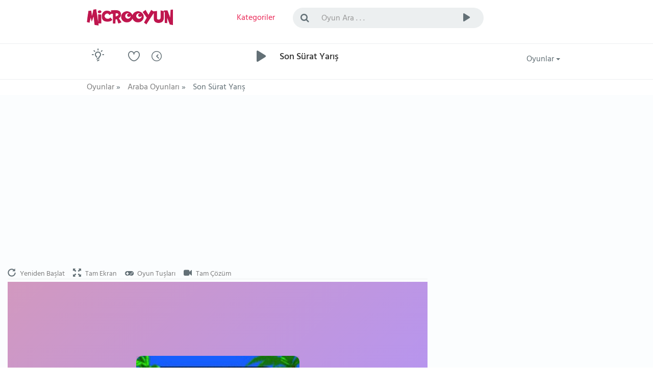

--- FILE ---
content_type: text/html; charset=utf-8
request_url: https://www.microoyun.com/oyunlar/son-surat-yaris.aspx
body_size: 20899
content:


<!DOCTYPE html>
<html lang="tr">
<head id="ctl00_Head1"><meta charset="utf-8" /><meta name="viewport" content="width=device-width, initial-scale=1, viewport-fit=cover" /><meta name="google" content="notranslate" /><meta property="og:type" content="website" /><title>
	Son Sürat Yarış oyunu oyna - Ücretsiz Online 3D Piksel Hızlı Araba Yarışı
</title><link href="/images/favicon.png" rel="icon" /><link href="/bundles/css?v=veCh3zSmckdKtwE_57dtcIWMVcrBySJbImWN-MKhRig1" rel="stylesheet"/>


    
	
	<!-- Google tag (gtag.js) -->
<script async src="https://www.googletagmanager.com/gtag/js?id=G-8BSKFSRDM7" type="79c95d9b421c5f3b7dafb569-text/javascript"></script>
<script type="79c95d9b421c5f3b7dafb569-text/javascript">
  window.dataLayer = window.dataLayer || [];
  function gtag(){dataLayer.push(arguments);}
  gtag('js', new Date());
  gtag('config', 'G-8BSKFSRDM7');
</script>

    <script async src="https://pagead2.googlesyndication.com/pagead/js/adsbygoogle.js?client=ca-pub-7105734041126814" crossorigin="anonymous" type="79c95d9b421c5f3b7dafb569-text/javascript"></script>

    
    
    <meta name="keywords" content="Son Sürat Yarış, Son Sürat Yarış oyunu, Son Sürat Yarış oyna, Son Sürat Yarış oyunları, oyunlar" />
    <meta name="description" content="Son Sürat Yarış harika süper arabalar ve zorlu yarış etkinlikleri ile retro tarzda eğlenceli bir 3D piksel araba yarışı oyunudur." />
    <meta property="og:site_name" content="MicroOyun" /><meta property="og:title" content="Son Sürat Yarış" /><meta property="og:image" content="https://www.microoyun.com/images/games/fullspeed-racing.jpg" />
    <meta property="og:url" content="https://www.microoyun.com/oyunlar/son-surat-yaris.aspx" />
    <link rel="canonical" href="https://www.microoyun.com/oyunlar/son-surat-yaris.aspx">
    <meta property="fb:app_id" content="402891379769604">

	
		<!-- Ruffle Flash Player Emulator -->
<script type="79c95d9b421c5f3b7dafb569-text/javascript">
    window.RufflePlayer = window.RufflePlayer || {};
    window.RufflePlayer.config = {
        openUrlMode: "deny"
    };
</script>

<script src="https://unpkg.com/@ruffle-rs/ruffle" type="79c95d9b421c5f3b7dafb569-text/javascript"></script>


<style>
/* =====  CLS FIX  ===== */

/* TÜM REKLAM CONTAINER'LARI */
.adblock,
.adblock2,
.ad-slot-top {
    display: block;
    width: 100%;
    min-height: 250px;   /* mobil / küçük ekran */
}

/* MASAÜSTÜ */
@media (min-width: 992px) {
    .adblock,
    .adblock2,
    .ad-slot-top {
        min-height: 336px;  /* desktop banner */
    }
}

/* NAVBAR KiLiT */
.navbar-container,
.navbar-container2 {
    min-height: 70px;
}
</style>


</head>
<body id="homepage" class="light">

    <form name="aspnetForm" method="post" action="/oyunlar/son-surat-yaris.aspx" id="aspnetForm">
<div>
<input type="hidden" name="__EVENTTARGET" id="__EVENTTARGET" value="" />
<input type="hidden" name="__EVENTARGUMENT" id="__EVENTARGUMENT" value="" />
<input type="hidden" name="__VIEWSTATE" id="__VIEWSTATE" value="/[base64]////8PZGRkGAIFKGN0bDAwJENvbnRlbnRQbGFjZUhvbGRlcjEkbHZTaW1pbGFyR2FtZXMPZ2QFJGN0bDAwJENvbnRlbnRQbGFjZUhvbGRlcjEkbHZHYW1lVGFncw8UKwAOZGRkZGRkZDwrAB8AAh9kZGRmAv////8PZG6B49KoIf+kjR2kutbjL4Y9D58D" />
</div>

<script type="79c95d9b421c5f3b7dafb569-text/javascript">
//<![CDATA[
var theForm = document.forms['aspnetForm'];
if (!theForm) {
    theForm = document.aspnetForm;
}
function __doPostBack(eventTarget, eventArgument) {
    if (!theForm.onsubmit || (theForm.onsubmit() != false)) {
        theForm.__EVENTTARGET.value = eventTarget;
        theForm.__EVENTARGUMENT.value = eventArgument;
        theForm.submit();
    }
}
//]]>
</script>


<div>

	<input type="hidden" name="__VIEWSTATEGENERATOR" id="__VIEWSTATEGENERATOR" value="2E25C605" />
	<input type="hidden" name="__EVENTVALIDATION" id="__EVENTVALIDATION" value="/wEdAAJi4Q/wCDkDg84+Z0yKdn4OgUFlgNU1eucH/1aaMMUqPlMVWX0ugF7XsmnHjV1Z7YS9z1Cz" />
</div>

    <!-- logo, menu, search, avatar -->
    <div class="container-fluid">
        <div class="row">
            <div class="navbar-container">
                <div class="container">
                    <div class="row">
                        <div class="col-lg-2 col-sm-3 col-xs-6">
                            <a class="navbar-brand" href="https://www.microoyun.com">
                                <img src="https://www.microoyun.com/images/microoyun-logo.png" alt="logo" title="Microoyun" class="logo">
                            </a>
                        </div>
                        <div class="col-lg-2 col-sm-2 col-xs-6">
                            <ul class="list-inline menu">
                                <li class="pages color-active">
                                    <a href="javascript:;" class="dropdown-toggle" data-toggle="dropdown" aria-haspopup="true" aria-expanded="false">
                                        <i class="fa fa-bars fa-lg hidden-lg hidden-md" title="Kategoriler"></i>
                                        <span class="hidden-sm hidden-xs">Kategoriler</span>
                                    </a>
                                    <ul class="dropdown-menu dropdown-menu-right categories-menu">
                                        
                                        <li><a href="https://www.microoyun.com/macera-aksiyon.aspx"><img src="https://www.microoyun.com/images/icon-action-adventure.svg" alt="Macera-Aksiyon">Macera-Aksiyon</a></li>
                                        
                                        <li><a href="https://www.microoyun.com/beceri.aspx"><img src="https://www.microoyun.com/images/icon-skill.svg" alt="Beceri">Beceri</a></li>
                                        
                                        <li><a href="https://www.microoyun.com/zeka.aspx"><img src="https://www.microoyun.com/images/icon-intelligence.svg" alt="Zeka">Zeka</a></li>
                                        
                                        <li><a href="https://www.microoyun.com/spor.aspx"><img src="https://www.microoyun.com/images/icon-sports.svg" alt="Spor">Spor</a></li>
                                        
                                        <li><a href="https://www.microoyun.com/yaris.aspx"><img src="https://www.microoyun.com/images/icon-racing.svg" alt="Yarış">Yarış</a></li>
                                        
                                        <li><a href="https://www.microoyun.com/dovus.aspx"><img src="https://www.microoyun.com/images/icon-fighting.svg" alt="Dövüş">Dövüş</a></li>
                                        
                                        <li><a href="https://www.microoyun.com/cocuk.aspx"><img src="https://www.microoyun.com/images/icon-kids.svg" alt="Çocuk">Çocuk</a></li>
                                        
                                        <li><a href="https://www.microoyun.com/kiz.aspx"><img src="https://www.microoyun.com/images/icon-girl.svg" alt="Kız">Kız</a></li>
                                        
                                        <li><a href="https://www.microoyun.com/klasik.aspx"><img src="https://www.microoyun.com/images/icon-classics.svg" alt="Klasik">Klasik</a></li>
                                        
                                        <li><a href="https://www.microoyun.com/2-oyunculu.aspx"><img src="https://www.microoyun.com/images/icon-2player.svg" alt="2 Oyunculu">2 Oyunculu</a></li>
                                        
                                        <li><a href="https://www.microoyun.com/3-boyutlu.aspx"><img src="https://www.microoyun.com/images/icon-3d.svg" alt="3 Boyutlu">3 Boyutlu</a></li>
                                        
                                        <li><a href="https://www.microoyun.com/kategoriler"><img src="https://www.microoyun.com/images/icon-collections.svg" alt="Tüm Kategoriler">Tüm Kategoriler</a></li>
                                    </ul>
                                </li>
                                
                            </ul>
                        </div>
                        <div class="visible-xs clearfix"></div>
                        <div class="col-lg-6 col-sm-5 col-xs-12">
                            <div class="topsearch">
                                <div class="input-group">
                                    <span class="input-group-addon" id="sizing-addon2"><i class="fa fa-search"></i></span>
                                    <input type="text" autocomplete="off" id="SearchInput" name="term" class="form-control" placeholder="Oyun Ara . . ." aria-describedby="sizing-addon2" onkeydown="if (!window.__cfRLUnblockHandlers) return false; SearchInput_KeyDown(event)" data-cf-modified-79c95d9b421c5f3b7dafb569-="">
                                    <div class="input-group-btn">
                                        <button type="button" class="btn btn-default" onclick="if (!window.__cfRLUnblockHandlers) return false; Search()" data-cf-modified-79c95d9b421c5f3b7dafb569-="">
                                            <i class="cv cvicon-cv-play"></i></button>
                                        <a id="ctl00_LinkButton1" href="javascript:__doPostBack(&#39;ctl00$LinkButton1&#39;,&#39;&#39;)" style="display: none"></a>
                                    </div>
                                </div>
                            </div>
                        </div>
                        <div class="visible-xs clearfix"></div>
                        
                    </div>
                </div>
            </div>
        </div>
    </div>
    <!-- /logo -->

    <!-- goto -->
    <div class="container-fluid">
        <div class="row">
            <div class="navbar-container2">
                <div class="container">
                    <div class="row">
                        <div class="col-lg-1 col-sm-1 col-xs-2">
                            <div class="goto">
                                <div class="btn-color-toggle">
                                    <img src="https://www.microoyun.com/images/icon_bulb_dark.png" alt="tema değiştir" data-toggle="tooltip" data-placement="top" title="Tema Değiştir">
                                </div>
                            </div>
                        </div>
                        <div class="col-lg-3 col-sm-3 col-xs-10">
                            <div class="h-icons">
                                <a href="https://www.microoyun.com/tr/user/favorites"><i class="cv cvicon-cv-liked" data-toggle="tooltip" data-placement="top" title="Favorilerim"></i></a>
                                <a href="https://www.microoyun.com/tr/user/playlater"><i class="cv cvicon-cv-watch-later" data-toggle="tooltip" data-placement="top" title="Oynayacaklarım"></i></a>
                                
                            </div>
                        </div>
                        <div class="col-lg-7 col-sm-7 col-xs-12">
                            <div class="h-resume">
                                <div class="play-icon">
                                    <i class="cv cvicon-cv-play"></i>
                                </div>
                                <h1 class="color-default">
                                    Son Sürat Yarış
                                </h1>
                                
                            </div>
                        </div>
                        <div class="col-lg-1 col-sm-1 col-xs-12">
                            <div class="h-icons">
                                <div class="btn-group pull-right bg-clean">
                                    <button type="button" class="btn btn-default dropdown-toggle" data-toggle="dropdown" aria-haspopup="true" aria-expanded="false">
                                        Oyunlar <span class="caret"></span>
                                    </button>
                                    <ul class="dropdown-menu">
                                        <li><a href="https://www.microoyun.com/yeni-oyunlar.aspx"><i class="cv cvicon-cv-calender"></i> Yeni Oyunlar</a></li>
                                        <li><a href="https://www.microoyun.com/en-guzel-oyunlar.aspx"><i class="cv cvicon-cv-star"></i> Popüler Oyunlar</a></li>
                                        <li><a href="https://www.microoyun.com/en-cok-oynanan-oyunlar.aspx"><i class="cv cvicon-cv-view-stats"></i> En Çok Oynanan Oyunlar</a></li>
                                        <li><a href="https://www.microoyun.com/editorun-secimleri.aspx"><i class="cv cvicon-cv-add-comment"></i> Editörün Seçimleri</a></li>
                                    </ul>
                                </div>
                            </div>
                            <div class="clearfix"></div>
                        </div>
                    </div>
                </div>
            </div>
        </div>
    </div>
    <!-- /goto -->

    <!-- breadcrumb -->
    
        <div class="container-fluid" style="height: 30px;">
            <div class="row">
                <div class="navbar-container2" style="height: 30px;">
                    <div class="container">
                        <div class="row">
                            <div class="col-lg-12">
                                

    <ul id="breadcrumbs" class="list-inline" itemscope itemtype="https://schema.org/BreadcrumbList">
		<li itemprop="itemListElement" itemscope itemtype="https://schema.org/ListItem">
			<a href="https://www.microoyun.com" itemprop="item">
				<span itemprop="name">Oyunlar</span>
			</a> »
            <meta itemprop="position" content="1" />
		</li>
		<li itemprop="itemListElement" itemscope itemtype="https://schema.org/ListItem">
			<a href="https://www.microoyun.com/araba-oyunlari.aspx" itemprop="item">
				<span itemprop="name">Araba Oyunları</span>
			</a> »
            <meta itemprop="position" content="2" />
		</li>		
		<li>
			
				<span>Son Sürat Yarış</span>
			
		</li>	
	</ul>


                            </div>
                        </div>
                    </div>
                </div>
            </div>
        </div>
    
    <!-- /breadcrumb -->

    <!-- content -->
    

	<div class="single-video">

		<div class="content-wrapper">
			<div class="container-fluid">
                
                <div class="row">
					<div class="col-lg-8 col-md-12">
                        <div class="adblock2 padding-top-0">
<ins class="adsbygoogle"
     style="display:block"
     data-ad-client="ca-pub-7105734041126814"
     data-ad-slot="9583792931"
     data-ad-format="auto"
     data-full-width-responsive="true"></ins>
<script type="79c95d9b421c5f3b7dafb569-text/javascript">
     (adsbygoogle = window.adsbygoogle || []).push({});
</script>
						</div>
                    </div>
                </div>

                <div class="row">
					<div class="col-lg-8 col-md-8 col-sm-12 game-content">
						<div class="custom-tabs game-control-tabs">
                            <div class="tabs-panel">
							    <a href="javascript;" onclick="if (!window.__cfRLUnblockHandlers) return false; restartGame()" data-cf-modified-79c95d9b421c5f3b7dafb569-="">
								    <i class="glyphicon glyphicon-repeat" data-toggle="tooltip" data-placement="top" title="Yeniden Başlat"></i>
								    <span class="hidden-xs">Yeniden Başlat</span>
							    </a>
							    <a href="javascript:;" onclick="if (!window.__cfRLUnblockHandlers) return false; showFullScreen()" data-cf-modified-79c95d9b421c5f3b7dafb569-="">
								    <i class="glyphicon glyphicon-fullscreen" data-toggle="tooltip" data-placement="top" title="Tam Ekran"></i>
								    <span class="hidden-xs">Tam Ekran</span>
							    </a>
                                <a href="javascript:;" onclick="if (!window.__cfRLUnblockHandlers) return false; goToGameKeys()" data-cf-modified-79c95d9b421c5f3b7dafb569-="">
								    <i class="fa fa-gamepad" data-toggle="tooltip" data-placement="top" title="Oyun Tuşları"></i>
								    <span class="hidden-xs">Oyun Tuşları</span>
							    </a>
							    
                                <a href="javascript:;" onclick="if (!window.__cfRLUnblockHandlers) return false; goToSolutionVideo()" data-cf-modified-79c95d9b421c5f3b7dafb569-="">
								    <i class="fa fa-video-camera" data-toggle="tooltip" data-placement="top" title="Tam Çözüm"></i>
								    <span class="hidden-xs">Tam Çözüm</span>
							    </a>
							    
						    </div>
                        </div>
                        <div class="text-center">


							<div id="flashContainer">
								<div id="gameContainer">
                                    
									
<style>
/* SADECE MOBİL + FULLSCREEN */
@media (max-width: 768px) {

  body.mobile-fs iframe {
    width: 100% !important;
    height: 100% !important;
    display: block;
    background: #000;
  }

  body.mobile-fs #flashContainer,
  body.mobile-fs #gameContainer,
  body.mobile-fs #gameArea {
    width: 100% !important;
    height: 100% !important;
    margin: 0 !important;
    padding: 0 !important;
  }

}
</style>
									
									
<div id="gameArea" style="
  position:relative;
  width:100%;
  max-width:100%;
  overflow:hidden;
">

  <iframe
    data-src="https://cdn.gamesnacks.com/fullspeedracing1/gameCode/index.html"
    width="396"
    height="704"
    frameborder="0"
    scrolling="no"
    loading="lazy"
    sandbox="allow-scripts allow-same-origin"
    style="
      display:block;
      width:396px;
      height:704px;
      max-width:100%;
      margin-left:auto;
      margin-right:auto;
    ">
  </iframe>

  <!-- PLAY NOW OVERLAY -->
<div id="PlayNowOverlay" data-gameid="10483" style="
    position:absolute;
    top:0;
    left:0;
    width:100%;
    height:100%;
    z-index:9999;
    display:flex;
    justify-content:center;
    align-items:center;
    flex-direction:column;
    padding:12px;
    box-sizing:border-box;
    overflow:hidden;

    /* Pastel gradient arka plan */
    background: linear-gradient(135deg, #ff9e6d 0%, #ff9e6d 40%, #b695f0 70%, #a0c4ff 100%);
    background-size: 600% 600%;
    animation: gradientBG 12s ease infinite;

    text-align:center;
    color:#fff;
">
    <div id="overlayContent" style="
      width:100%;
      max-width:320px;
      max-height:100%;
      overflow:hidden;
      position:relative;
    ">

        <!-- Oyun resmi -->
        <img
          src="https://www.microoyun.com/images/games/fullspeed-racing.jpg"
          alt="Son Sürat Yarış"
          style="
            width:100%;
            height:auto;
            max-height:40vh;
            object-fit:contain;
            border-radius:12px;
            margin-bottom:20px;
            box-shadow: 0 0 10px rgba(0,0,0,0.2);
          ">

        <!-- Oyun ismi -->
        <h2 style="
          margin-bottom:20px;
          font-size: clamp(1.5rem, 5vw, 2.5rem);
          line-height:1.3;
          font-weight:bold;
        ">
          Son Sürat Yarış
        </h2>

        <!-- Play Now butonu -->
        <button id="PlayNavBtn">ŞİMDİ OYNA</button>

    </div>
</div>

<style>
@keyframes gradientBG {
    0% { background-position: 0% 50%; }
    50% { background-position: 100% 50%; }
    100% { background-position: 0% 50%; }
}

/* Play Now buton temel stili, hover’da yumuşak renk geçişi */
#PlayNavBtn {
    display:block;
    width:100%;
    padding:20px 0;
    font-size:2rem;
    font-weight:bold;
    color:#fff;
    border-radius:8px;
    border:none;
    cursor:pointer;
    text-transform:uppercase;
    background:#28a745; /* varsayılan renk, JS ile değişecek */
    transition: background-color 0.6s ease-in-out; /* daha yumuşak geçiş */
}

/* Mobil uyumlu */
@media (max-width:768px) {
    #overlayContent h2 {
        font-size: clamp(1.8rem, 6vw, 3rem);
    }
    #PlayNavBtn {
        font-size:2.2rem;
        padding:22px 0;
    }
}
</style>

<script type="79c95d9b421c5f3b7dafb569-text/javascript">
document.addEventListener("DOMContentLoaded", function() {
    const playBtn = document.getElementById("PlayNavBtn");
    const microOyunColor = "#c0164d"; // MicroOyun amblem rengi
    const greenColor = "#28a745";

    // Arka plan rastgele ton seçimi
    const bgColors = ["#ff9e6d", "#b695f0", "#a0c4ff"];
    const selectedBg = bgColors[Math.floor(Math.random() * bgColors.length)];

    // Play Now butonu rengi otomatik
    if(selectedBg === "#ff9e6d") {
        playBtn.style.background = greenColor;
        playBtn.dataset.color = greenColor;
        playBtn.dataset.hover = microOyunColor;
    } else {
        playBtn.style.background = microOyunColor;
        playBtn.dataset.color = microOyunColor;
        playBtn.dataset.hover = greenColor;
    }

    // Hover sadece yumuşak renk geçişi, yukarı kayma yok
    playBtn.addEventListener("mouseenter", function() {
        playBtn.style.background = playBtn.dataset.hover;
    });
    playBtn.addEventListener("mouseleave", function() {
        playBtn.style.background = playBtn.dataset.color;
    });
});
</script>
</div>


<div id="resumeOverlay" style="
  position:fixed;
  inset:0;
  background:rgba(0,0,0,0.85);
  color:#fff;
  display:none;
  align-items:center;
  justify-content:center;
  z-index:99999;
  font-size:20px;
  font-weight:bold;
">
  Devam etmek için dokun
</div>

<script type="79c95d9b421c5f3b7dafb569-text/javascript">
document.addEventListener("DOMContentLoaded", function() {
    const overlay = document.getElementById("PlayNowOverlay");
    const playBtn = document.getElementById("PlayNavBtn");
    const iframe = document.querySelector("#gameArea iframe");
    const gameArea = document.getElementById("gameArea");
    const resumeOverlay = document.getElementById("resumeOverlay");

    if (!overlay || !playBtn || !iframe || !gameArea) return;

    const gameSrc = iframe.getAttribute("data-src");

    playBtn.addEventListener("click", function(e) {
        e.preventDefault();
        overlay.style.display = "none";
        if (!iframe.getAttribute("src")) {
            iframe.src = gameSrc;
        }


        if (window.innerWidth <= 768 && !document.fullscreenElement) {
            gameArea.requestFullscreen().catch(()=>{});
            document.body.classList.add("mobile-fs");
            resizeGameFS();
        }
    });

    function resizeGameFS() {
        if (!document.body.classList.contains("mobile-fs")) return;
        const w = window.innerWidth;
        const h = window.innerHeight;
        iframe.style.width = w + "px";
        iframe.style.height = h + "px";
        gameArea.style.width = w + "px";
        gameArea.style.height = h + "px";
    }

    document.addEventListener("fullscreenchange", function() {
        if (window.innerWidth > 768) return;
        if (document.fullscreenElement) {
            document.body.classList.add("mobile-fs");
            resizeGameFS();
        } else {
            document.body.classList.remove("mobile-fs");
            iframe.style.width = "396px";
            iframe.style.height = "704px";
            gameArea.style.width = "396px";
            gameArea.style.height = "704px";
        }
    });

    window.addEventListener("resize", resizeGameFS);

    document.addEventListener("visibilitychange", function() {
        if (window.innerWidth > 768) return;
        if (!document.hidden) resumeOverlay.style.display = "flex";
    });

    if (resumeOverlay) {
        resumeOverlay.addEventListener("click", function() {
            resumeOverlay.style.display = "none";
            if (window.innerWidth <= 768 && !document.fullscreenElement) {
                gameArea.requestFullscreen().catch(()=>{});
                document.body.classList.add("mobile-fs");
                resizeGameFS();
            }
        });
    }
});
</script>

<script type="79c95d9b421c5f3b7dafb569-text/javascript">
(function () {

  function resetAfterFullscreen() {
    if (!document.fullscreenElement && !document.webkitFullscreenElement) {

      var iframe = document.querySelector("#gameArea iframe");
      if (!iframe) return;

      // 🔑 fullscreen'de şişen ölçüleri resetle
      iframe.style.width = "396px";
      iframe.style.height = "704px";
      iframe.style.maxWidth = "100%";

      // Tarayıcıyı yeniden hesaplamaya zorla
      iframe.offsetHeight;
    }
  }

  document.addEventListener("fullscreenchange", resetAfterFullscreen);
  document.addEventListener("webkitfullscreenchange", resetAfterFullscreen);

})();
</script>


<style>
@media (max-width: 768px) {
    body.mobile-fs iframe {
        width: 100% !important;
        height: 100% !important;
        display: block;
        background: #000;
    }
    body.mobile-fs #gameArea {
        width: 100% !important;
        height: 100% !important;
        margin: 0;
        padding: 0;
    }
}

#resumeOverlay {
    display: none;
    align-items: center;
    justify-content: center;
    text-align: center;
    color: #fff;
}
#resumeOverlay .resume-box {
    font-size: 20px;
    font-weight: bold;
    padding: 20px 30px;
    border-radius: 12px;
    background: rgba(0,0,0,0.6);
}

</style>

                                    
								</div>
							</div>
						</div>
                    </div>
                    <div class="col-lg-4 col-md-4 col-sm-12">
						<div class="adblock margin-top-30">
<ins class="adsbygoogle"
     style="display:block"
     data-ad-client="ca-pub-7105734041126814"
     data-ad-slot="9772669517"
     data-ad-format="auto"
     data-full-width-responsive="true"></ins>
<script type="79c95d9b421c5f3b7dafb569-text/javascript">
     (adsbygoogle = window.adsbygoogle || []).push({});
</script> 
</div>

											
                    </div>
                </div>

				<div class="row" itemscope itemtype="https://schema.org/WebApplication">
                    <link itemprop="applicationCategory" href="https://schema.org/GameApplication"/>
					<div class="col-lg-8 col-md-8 col-sm-12">
						<div class="author">
                            <a href="https://www.microoyun.com/araba-oyunlari.aspx">
							    <img alt="Araba Oyunları" title="Araba Oyunları" src="https://www.microoyun.com/images/icon-car.svg" class="sv-avatar">
                            </a>
							<div class="sv-name">
								<div><a href="https://www.microoyun.com/araba-oyunlari.aspx">Araba Oyunları</a></div>
								<div class="c-sub">
									<div class="c-f">
										Oyun Sayısı
									</div>
									<div class="c-s">
										286
									</div>
									<div class="clearfix"></div>
								</div>
							</div>
							<div class="sv-views">
								<div class="sv-views-count">
									<span><span class="cv cvicon-cv-play-circle"></span> 3.955 oynanma</span>
								</div>
								<div class="sv-views-progress">
									<div class="sv-views-progress-bar" style="width: 92%"></div>
								</div>
								<div class="sv-views-stats" itemprop="aggregateRating" itemscope itemtype="http://schema.org/AggregateRating">
                                    <meta itemprop="bestRating" content="100">
                                    <meta itemprop="worstRating" content="1"> 
                                    <meta itemprop="ratingCount" content="12">       
									<span class="percent" itemprop="ratingValue"><span class="fa fa-2x fa-star"></span> 92</span>
									<span class="green like" id="likeSpan" title="beğenilme"><span class="fa fa-2x fa-thumbs-up" onclick="if (!window.__cfRLUnblockHandlers) return false; voteLikeUnlike('like', '10483')" data-cf-modified-79c95d9b421c5f3b7dafb569-=""></span> <span>11</span></span>
                                    <span class="grey unlike" id="unlikeSpan" title="beğenilmeme"><span class="fa fa-2x fa-thumbs-down" onclick="if (!window.__cfRLUnblockHandlers) return false; voteLikeUnlike('unlike', '10483')" data-cf-modified-79c95d9b421c5f3b7dafb569-=""></span> <span>2</span></span>
								</div>
							</div>
							<div class="clearfix"></div>
						</div>
						<div class="info">
							<div class="custom-tabs">
								<div class="tabs-panel">
									<a href="#" class="active" data-tab="tab-1">
										<i class="cv cvicon-cv-about" data-toggle="tooltip" data-placement="top" title="Bilgi"></i>
										<span class="hidden-xs">Bilgi</span>
									</a>
									<a href="#" data-tab="tab-2">
										<i class="cv cvicon-cv-share" data-toggle="tooltip" data-placement="top" title="Paylaş"></i>
										<span class="hidden-xs">Paylaş</span>
									</a>
									
                                    <a href="#" data-tab="tab-4" id="walkthroughTab">
										<i class="cv cvicon-cv-video-file" data-toggle="tooltip" data-placement="top" title="Tam Çözüm"></i>
										<span class="hidden-xs">Tam Çözüm</span>
									</a>
									<div class="acide-panel">
										
                                        <a href="javascript:;"><span id="playLater" class="fa fa-2x fa-clock-o add-play-later" data-toggle="tooltip" data-placement="top" title="Sonra Oynayacaklarıma Ekle"></span></a>
										<a href="javascript:;"><span id="favorite" class="fa fa-2x fa-heart add-fav" data-toggle="tooltip" data-placement="top" title="Favorilerime Ekle"></span></a>
									</div>
								</div>
								<div class="clearfix"></div>

								<!-- BEGIN tabs-content -->
								<div class="tabs-content">
									<!-- BEGIN tab-1 -->
									<div class="tab-1">
										<div>
                                            <h4>Oyunun Adı:</h4>
                                            <p id="gameName" itemprop="name">
                                                Son Sürat Yarış
                                                
                                            </p>

											<h4>Oyun Açıklaması:</h4>
											<div id="gameDesc" itemprop="description"><p><p>Son Sürat Yarış harika süper arabalar ve zorlu yarış etkinlikleri ile retro tarzda eğlenceli bir 3D piksel araba yarışı oyunudur. Bu çevrimiçi retro yarış oyununun ana amacı, süper arabaları yolda tutarken mümkün olduğunca hızlı sürmek ve bitiş çizgisine ulaşmak için harika driftler yapmaktır. Ayrıca asıl önemli gerçek, kontrol noktalarından geçmeniz veya kontrol noktalarını süre dolmadan toplamanız gerektiğidir. Araba hızını artırmak için nitro kullanabilirsiniz, ancak sonunda tükenecektir. Nitroyu şarj etmek için aracın yanlarına veya önden gelenlere mümkün olduğunca yakın sürmeye çalışın. İyi bir driftçi olmak istiyorsanız, o zaman bu yarış arabası sürüş oyunu, size virajlarda hızla giderken sürekli drift yapmayı ve arabaların hızını yavaşça artırmayı öğretmek için mükemmel bir oyun. Garajdan altı farklı arabayı test edin ve engelini kaldırın ve paranız olduğunda arabanın maksimum hızını, ivmesini, direksiyonunu ve turbosunu yükseltebilirsiniz. Araba istatistiklerinin her biri beş defaya kadar yükseltilebilir ve burada ayrıca arabayı istediğiniz gibi boyamak için güzel renkler var. Ayrıca ne kadar hızlı sürerseniz ve kontrol noktalarına ne kadar hızlı ulaşırsanız o kadar çok puan ve para kazanırsınız. Altın paraya dönüştürüldüğü her seviyenin sonunda kalan süre (saniye), ne kadar çok paranız varsa o kadar hızlı araba satın alabilir ve ayarlayabilirsiniz! İyi şanslar!</p></p></div>

											<h4>Nasıl Oynanır?</h4>
											<div><p>Ok Tuşları, WASD veya Fare: Sürüş/Turbo<br />
Shift: Drift</p></div>

                                            <h4>Tam Çözüm Videosu:</h4>
                                            <div class="walkthrough-video" style="background-image:url('https://www.microoyun.com/images/games/fullspeed-racing.jpg')">
                                                <div class="play-walkthrough-video">
                                                    <a href="javascript:;" onclick="if (!window.__cfRLUnblockHandlers) return false; goToSolutionVideo()" title="Tam Çözüm Videosunu Oynat" data-cf-modified-79c95d9b421c5f3b7dafb569-=""></a>
                                                </div>
                                            </div>

                                            <div class="row date-lic">
												<div class="col-lg-12">
													<h4>Eklenme Tarihi: </h4>
													<p>18.06.2021 14:00:18</p>
												</div>
											</div>

											<h4>Benzer Kategoriler:</h4>
											<p class="sv-tags">
												
		                                                
		                                                
                                                        <span><a href="https://www.microoyun.com/3boyutluoyunlar">3 Boyutlu</a></span>
		                                            
		                                            
		                                                
                                                        <span><a href="https://www.microoyun.com/3doyunlar">3D</a></span>
		                                            
		                                            
		                                                
                                                        <span><a href="https://www.microoyun.com/3d-araba-oyunlari">3D Araba</a></span>
		                                            
		                                            
		                                                
                                                        <span><a href="https://www.microoyun.com/3d-araba-yarisi-oyunlari">3d Araba Yarışı</a></span>
		                                            
		                                            
		                                                
                                                        <span><a href="https://www.microoyun.com/3d-drift-oyunlari">3D Drift</a></span>
		                                            
		                                            
		                                                
                                                        <span><a href="https://www.microoyun.com/3d-drift-yarisi-oyunlari">3D Drift Yarışı</a></span>
		                                            
		                                            
		                                                
                                                        <span><a href="https://www.microoyun.com/3d-surus-oyunlari">3d Sürüş</a></span>
		                                            
		                                            
		                                                
                                                        <span><a href="https://www.microoyun.com/3d-yaris-oyunlari">3D Yarış</a></span>
		                                            
		                                            
		                                                
                                                        <span><a href="https://www.microoyun.com/8-bit-oyunlari">8 Bit</a></span>
		                                            
		                                            
		                                                
                                                        <span><a href="https://www.microoyun.com/arabaoyunlari">Araba</a></span>
		                                            
		                                            
		                                                
                                                        <span><a href="https://www.microoyun.com/arabayarisioyunlari">Araba Yarışı</a></span>
		                                            
		                                            
		                                                
                                                        <span><a href="https://www.microoyun.com/drift-oyunlari">Drift</a></span>
		                                            
		                                            
		                                                
                                                        <span><a href="https://www.microoyun.com/drift-yarisi-oyunlari">Drift Yarışı</a></span>
		                                            
		                                            
		                                                
                                                        <span><a href="https://www.microoyun.com/gamesnacks">GameSnacks</a></span>
		                                            
		                                            
		                                                
                                                        <span><a href="https://www.microoyun.com/hizli-oyunlar">Hızlı</a></span>
		                                            
		                                            
		                                                
                                                        <span><a href="https://www.microoyun.com/hizli-araba-oyunlari">Hızlı Araba</a></span>
		                                            
		                                            
		                                                
                                                        <span><a href="https://www.microoyun.com/hizli-araba-surme-oyunlari">Hızlı Araba Sürme</a></span>
		                                            
		                                            
		                                                
                                                        <span><a href="https://www.microoyun.com/hizli-araba-yarisi-oyunlari">Hızlı Araba Yarışı</a></span>
		                                            
		                                            
		                                                
                                                        <span><a href="https://www.microoyun.com/html5-oyunlari">HTML5</a></span>
		                                            
		                                            
		                                                
                                                        <span><a href="https://www.microoyun.com/masin-oyunlari">MAŞIN</a></span>
		                                            
		                                            
		                                                
                                                        <span><a href="https://www.microoyun.com/online-oyunlar">Online</a></span>
		                                            
		                                            
		                                                
                                                        <span><a href="https://www.microoyun.com/piksel-oyunlari">Piksel</a></span>
		                                            
		                                            
		                                                
                                                        <span><a href="https://www.microoyun.com/reklamsiz-oyunlar">REKLAMSIZ</a></span>
		                                            
		                                            
		                                                
                                                        <span><a href="https://www.microoyun.com/retro-oyunlari">Retro</a></span>
		                                            
		                                            
		                                                
                                                        <span><a href="https://www.microoyun.com/surat-oyunlari">Sürat</a></span>
		                                            
		                                            
		                                                
                                                        <span><a href="https://www.microoyun.com/suratli-oyunlar">Süratli</a></span>
		                                            
		                                            
		                                                
                                                        <span><a href="https://www.microoyun.com/suratli-araba-yarisi-oyunlari">Süratli Araba Yarışı</a></span>
		                                            
		                                            
		                                                
                                                        <span><a href="https://www.microoyun.com/suratli-yaris-oyunlari">Süratli Yarış</a></span>
		                                            
		                                            
		                                                
                                                        <span><a href="https://www.microoyun.com/surus-oyunlari">Sürüş</a></span>
		                                            
		                                            
		                                                
                                                        <span><a href="https://www.microoyun.com/yarisoyunlari">Yarış</a></span>
		                                            
		                                            
		                                                
                                                        <span><a href="https://www.microoyun.com/yaris-arabasi-oyunlari">Yarış Arabası</a></span>
		                                            
		                                            
		                                            
											</p>
										</div>
										<div>
											<h4>Orjinal Adı:</h4>
											<p>FullSpeed Racing</p>
											<img id="gameImage" alt="Son Sürat Yarış oyunu oyna" title="Son Sürat Yarış" src="https://www.microoyun.com/images/games/fullspeed-racing.jpg" class="rounded">
											<a href="https://www.microoyun.com/oyun/fullspeed-racing.aspx" class="btn" title="FullSpeed Racing">Oyna</a>
                                            <span id="gameUrl" class="hide" game-url="/oyunlar/son-surat-yaris.aspx"></span>
										</div>
									</div>
									<!-- END tab-1 -->

									<!-- BEGIN tab-2 -->
									<div class="tab-2">
                                        
										<div class="row">
											<div class="col-md-12">
												<h4>Bu Oyunu Sitenize Ekleyin:</h4>
                                                <p>Kutudaki kodu kopyalayıp sitenize yapıştırın.</p>
												<input type="text" onclick="if (!window.__cfRLUnblockHandlers) return false; this.select()" readonly value='<iframe width="640" height="480" src="https://www.microoyun.com/embed/oyunlar/son-surat-yaris.aspx" frameborder="0" scrolling="no"></iframe><a href="https://www.microoyun.com">Oyunlar</a>' data-cf-modified-79c95d9b421c5f3b7dafb569-="">
											    <br><br>
                                                <p>Bu oyunu bloğunuza veya web sitenize aşağıdaki gibi yerleştirmek isterseniz kodu kopyalayıp sitenize yapıştırın.</p>
                                                <input type="text" onclick="if (!window.__cfRLUnblockHandlers) return false; this.select()" readonly value='<div style="height: auto; width: 236px;"><a href="https://www.microoyun.com/oyunlar/son-surat-yaris.aspx"><img style="float:left;display:block;" src="https://www.microoyun.com/images/games/fullspeed-racing.jpg" alt="Son S&#252;rat Yarış" width="236" height="200" border="0"></a><p style="padding: 10px 0 0 0; margin: 0; float: left;"><a href="https://www.microoyun.com/oyunlar/son-surat-yaris.aspx" style="color: #3479d8; font: bold 14px Arial">Son S&#252;rat Yarış</a></p></div>' data-cf-modified-79c95d9b421c5f3b7dafb569-="">
                                                <img src="https://www.microoyun.com/images/arrow-bottom-right.png" style="float:left; height:100px;">
                                                <div style="float:left; margin-top: 10px; height: auto; width: 236px;"><a href="https://www.microoyun.com/oyunlar/son-surat-yaris.aspx"><img style="float:left;display:block;" src="https://www.microoyun.com/images/games/fullspeed-racing.jpg" alt="Son S&#252;rat Yarış" width="236" height="200" border="0"></a><p style="padding: 10px 0 0 0; margin: 0; float: left;"><a href="https://www.microoyun.com/oyunlar/son-surat-yaris.aspx" style="color: #3479d8; font: bold 14px Arial">Son S&#252;rat Yarış</a></p></div>
                                            </div>
										</div>
									</div>
									<!-- END tab-2 -->

									<!-- BEGIN tab-3 -->
									
									<!-- END tab-3 -->

                                    <!-- BEGIN tab-4 -->
									<div class="tab-4">
                                        <h2>"Son Sürat Yarış" Nasıl Oynanır? Tam Çözüm Videosu</h2>
                                        <br>
                                        <div id="veediContainer">
                                            <div id="veediInit"></div>
                                        </div>
                                        <script type="79c95d9b421c5f3b7dafb569-text/javascript">
                                            var veediGameName = "FullSpeed Racing";
                                            var veediGameLang = "tr";
                                            var veediGameTitle = "Son Sürat Yarış";
                                        </script>
                                        <br>
									</div>
									<!-- END tab-4 -->
								</div>
								<!-- END tabs-content -->

                                <div class="clearfix"></div>
								<div class="showless">
									<a href="javascript:;" onclick="if (!window.__cfRLUnblockHandlers) return false; goToGame()" data-cf-modified-79c95d9b421c5f3b7dafb569-="">Oyuna Git</a>
								</div>
							</div>

							<div class="adblock2">
<ins class="adsbygoogle"
     style="display:block"
     data-ad-client="ca-pub-7105734041126814"
     data-ad-slot="3409977269"
     data-ad-format="auto"
     data-full-width-responsive="true"></ins>
<script type="79c95d9b421c5f3b7dafb569-text/javascript">
     (adsbygoogle = window.adsbygoogle || []).push({});
</script>
							</div>

						</div>
					</div>
					<div class="col-lg-4 col-md-4 col-sm-12">
						<!-- Similar Games -->
						<div class="caption">
							<div class="left">
								<h5>Benzer Oyunlar</h5>
							</div>
							<div class="clearfix"></div>
						</div>
                        <div class="adblock">
<ins class="adsbygoogle"
     style="display:block"
     data-ad-client="ca-pub-7105734041126814"
     data-ad-slot="3844381096"
     data-ad-format="auto"
     data-full-width-responsive="true"></ins>
<script type="79c95d9b421c5f3b7dafb569-text/javascript">
     (adsbygoogle = window.adsbygoogle || []).push({});
</script>
                        </div>
						<div class="list">
							
							
                                    <div class="col-lg-6 col-md-6 col-sm-3 col-xs-6 videoitem">
                                        <div class="b-video">
                                            <div class="v-img">
                                                <a href='https://www.microoyun.com/oyunlar/13-gun-sonra.aspx'>
                                                    
                                                    <img src='https://www.microoyun.com/images/games/13-days-after-survival.jpg' alt='13 Gün Sonra' title='13 Gün Sonra'>
                                                    <div class="v-desc">
                                                        13 Gün Sonra
                                                    </div>
                                                </a>
                                            </div>
                                            <div class="v-views">
                                                
                                            </div>
                                        </div>
                                    </div>
								
                                    <div class="col-lg-6 col-md-6 col-sm-3 col-xs-6 videoitem">
                                        <div class="b-video">
                                            <div class="v-img">
                                                <a href='https://www.microoyun.com/oyunlar/2012-dunyanin-sonu.aspx'>
                                                    
                                                    <img src='https://www.microoyun.com/images/games/choose-your-2012.jpg' alt='2012 Dünyanın Sonu' title='2012 Dünyanın Sonu'>
                                                    <div class="v-desc">
                                                        2012 Dünyanın Sonu
                                                    </div>
                                                </a>
                                            </div>
                                            <div class="v-views">
                                                
                                            </div>
                                        </div>
                                    </div>
								
                                    <div class="col-lg-6 col-md-6 col-sm-3 col-xs-6 videoitem">
                                        <div class="b-video">
                                            <div class="v-img">
                                                <a href='https://www.microoyun.com/oyunlar/akson.aspx'>
                                                    
                                                    <img src='https://www.microoyun.com/images/games/axon.jpg' alt='Akson' title='Akson'>
                                                    <div class="v-desc">
                                                        Akson
                                                    </div>
                                                </a>
                                            </div>
                                            <div class="v-views">
                                                
                                            </div>
                                        </div>
                                    </div>
								
                                    <div class="col-lg-6 col-md-6 col-sm-3 col-xs-6 videoitem">
                                        <div class="b-video">
                                            <div class="v-img">
                                                <a href='https://www.microoyun.com/oyunlar/bolum-sonu-robotu.aspx'>
                                                    
                                                    <img src='https://www.microoyun.com/images/games/boss-level-shootout.jpg' alt='Bölüm Sonu Robotu' title='Bölüm Sonu Robotu'>
                                                    <div class="v-desc">
                                                        Bölüm Sonu Robotu
                                                    </div>
                                                </a>
                                            </div>
                                            <div class="v-views">
                                                
                                            </div>
                                        </div>
                                    </div>
								
                                    <div class="col-lg-6 col-md-6 col-sm-3 col-xs-6 videoitem">
                                        <div class="b-video">
                                            <div class="v-img">
                                                <a href='https://www.microoyun.com/oyunlar/epik-bolum-sonu-canavari-savascisi.aspx'>
                                                    
                                                    <img src='https://www.microoyun.com/images/games/epic-boss-fighter.jpg' alt='Epik Bölüm Sonu Canavarı Savaşçısı' title='Epik Bölüm Sonu Canavarı Savaşçısı'>
                                                    <div class="v-desc">
                                                        Epik Bölüm Sonu Canavarı Savaşçısı
                                                    </div>
                                                </a>
                                            </div>
                                            <div class="v-views">
                                                
                                            </div>
                                        </div>
                                    </div>
								
                                    <div class="col-lg-6 col-md-6 col-sm-3 col-xs-6 videoitem">
                                        <div class="b-video">
                                            <div class="v-img">
                                                <a href='https://www.microoyun.com/oyunlar/epik-bolum-sonu-canavari-savascisi-2.aspx'>
                                                    
                                                    <img src='https://www.microoyun.com/images/games/epic-boss-fighter-2.jpg' alt='Epik Bölüm Sonu Canavarı Savaşçısı 2' title='Epik Bölüm Sonu Canavarı Savaşçısı 2'>
                                                    <div class="v-desc">
                                                        Epik Bölüm Sonu Canavarı Savaşçısı 2
                                                    </div>
                                                </a>
                                            </div>
                                            <div class="v-views">
                                                
                                            </div>
                                        </div>
                                    </div>
								
                                    <div class="col-lg-6 col-md-6 col-sm-3 col-xs-6 videoitem">
                                        <div class="b-video">
                                            <div class="v-img">
                                                <a href='https://www.microoyun.com/oyunlar/final-fantasy-sonicx.aspx'>
                                                    
                                                    <img src='https://www.microoyun.com/images/games/FinalFantasySonicX5.jpg' alt='Final Fantasy SonicX' title='Final Fantasy SonicX'>
                                                    <div class="v-desc">
                                                        Final Fantasy SonicX
                                                    </div>
                                                </a>
                                            </div>
                                            <div class="v-views">
                                                
                                            </div>
                                        </div>
                                    </div>
								
                                    <div class="col-lg-6 col-md-6 col-sm-3 col-xs-6 videoitem">
                                        <div class="b-video">
                                            <div class="v-img">
                                                <a href='https://www.microoyun.com/oyunlar/garson-kiz.aspx'>
                                                    
                                                    <img src='https://www.microoyun.com/images/games/garsonkiz.jpg' alt='Garson Kız' title='Garson Kız'>
                                                    <div class="v-desc">
                                                        Garson Kız
                                                    </div>
                                                </a>
                                            </div>
                                            <div class="v-views">
                                                
                                            </div>
                                        </div>
                                    </div>
								
                                    <div class="col-lg-6 col-md-6 col-sm-3 col-xs-6 videoitem">
                                        <div class="b-video">
                                            <div class="v-img">
                                                <a href='https://www.microoyun.com/oyunlar/haftasonu-gundelik-sik-giysiler.aspx'>
                                                    
                                                    <img src='https://www.microoyun.com/images/games/chic-weekend-casual.jpg' alt='Haftasonu Gündelik Sik Giysiler' title='Haftasonu Gündelik Sik Giysiler'>
                                                    <div class="v-desc">
                                                        Haftasonu Gündelik Sik Giysiler
                                                    </div>
                                                </a>
                                            </div>
                                            <div class="v-views">
                                                
                                            </div>
                                        </div>
                                    </div>
								
                                    <div class="col-lg-6 col-md-6 col-sm-3 col-xs-6 videoitem">
                                        <div class="b-video">
                                            <div class="v-img">
                                                <a href='https://www.microoyun.com/oyunlar/hanger-2-sonsuz.aspx'>
                                                    
                                                    <img src='https://www.microoyun.com/images/games/hanger-2-endless-level-pack.jpg' alt='Hanger 2 Sonsuz' title='Hanger 2 Sonsuz'>
                                                    <div class="v-desc">
                                                        Hanger 2 Sonsuz
                                                    </div>
                                                </a>
                                            </div>
                                            <div class="v-views">
                                                
                                            </div>
                                        </div>
                                    </div>
								
                                    <div class="col-lg-6 col-md-6 col-sm-3 col-xs-6 videoitem">
                                        <div class="b-video">
                                            <div class="v-img">
                                                <a href='https://www.microoyun.com/oyunlar/hizli-garson.aspx'>
                                                    
                                                    <img src='https://www.microoyun.com/images/games/hizligarson.jpg' alt='Hızlı Garson' title='Hızlı Garson'>
                                                    <div class="v-desc">
                                                        Hızlı Garson
                                                    </div>
                                                </a>
                                            </div>
                                            <div class="v-views">
                                                
                                            </div>
                                        </div>
                                    </div>
								
                                    <div class="col-lg-6 col-md-6 col-sm-3 col-xs-6 videoitem">
                                        <div class="b-video">
                                            <div class="v-img">
                                                <a href='https://www.microoyun.com/oyunlar/kelly-clarkson-gercek-makyaj.aspx'>
                                                    
                                                    <img src='https://www.microoyun.com/images/games/kelly-clarkson-true-make-up.jpg' alt='Kelly Clarkson Gerçek Makyaj' title='Kelly Clarkson Gerçek Makyaj'>
                                                    <div class="v-desc">
                                                        Kelly Clarkson Gerçek Makyaj
                                                    </div>
                                                </a>
                                            </div>
                                            <div class="v-views">
                                                
                                            </div>
                                        </div>
                                    </div>
								
                                    <div class="col-lg-6 col-md-6 col-sm-3 col-xs-6 videoitem">
                                        <div class="b-video">
                                            <div class="v-img">
                                                <a href='https://www.microoyun.com/oyunlar/kiyamet-sonrasi.aspx'>
                                                    
                                                    <img src='https://www.microoyun.com/images/games/bnkr.jpg' alt='Kıyamet Sonrası' title='Kıyamet Sonrası'>
                                                    <div class="v-desc">
                                                        Kıyamet Sonrası
                                                    </div>
                                                </a>
                                            </div>
                                            <div class="v-views">
                                                
                                            </div>
                                        </div>
                                    </div>
								
                                    <div class="col-lg-6 col-md-6 col-sm-3 col-xs-6 videoitem">
                                        <div class="b-video">
                                            <div class="v-img">
                                                <a href='https://www.microoyun.com/oyunlar/kirpi-sonic.aspx'>
                                                    
                                                    <img src='https://www.microoyun.com/images/games/sonic-the-hedgehog.jpg' alt='Kirpi Sonic' title='Kirpi Sonic'>
                                                    <div class="v-desc">
                                                        Kirpi Sonic
                                                    </div>
                                                </a>
                                            </div>
                                            <div class="v-views">
                                                
                                            </div>
                                        </div>
                                    </div>
								
                                    <div class="col-lg-6 col-md-6 col-sm-3 col-xs-6 videoitem">
                                        <div class="b-video">
                                            <div class="v-img">
                                                <a href='https://www.microoyun.com/oyunlar/mario-bolum-sonu-canavari.aspx'>
                                                    
                                                    <img src='https://www.microoyun.com/images/games/mario-remix-boss-edition.jpg' alt='Mario Bölüm Sonu Canavarı' title='Mario Bölüm Sonu Canavarı'>
                                                    <div class="v-desc">
                                                        Mario Bölüm Sonu Canavarı
                                                    </div>
                                                </a>
                                            </div>
                                            <div class="v-views">
                                                
                                            </div>
                                        </div>
                                    </div>
								
                                    <div class="col-lg-6 col-md-6 col-sm-3 col-xs-6 videoitem">
                                        <div class="b-video">
                                            <div class="v-img">
                                                <a href='https://www.microoyun.com/oyunlar/once-ve-sonra.aspx'>
                                                    
                                                    <img src='https://www.microoyun.com/images/games/oncesonra.jpg' alt='Önce Ve Sonra' title='Önce Ve Sonra'>
                                                    <div class="v-desc">
                                                        Önce Ve Sonra
                                                    </div>
                                                </a>
                                            </div>
                                            <div class="v-views">
                                                
                                            </div>
                                        </div>
                                    </div>
								
                                    <div class="col-lg-6 col-md-6 col-sm-3 col-xs-6 videoitem">
                                        <div class="b-video">
                                            <div class="v-img">
                                                <a href='https://www.microoyun.com/oyunlar/power-rangers-sonsuza-dek-kirmizi.aspx'>
                                                    
                                                    <img src='https://www.microoyun.com/images/games/power-rangers-20th-anniversary-forever-red.jpg' alt='Power Rangers: Sonsuza Dek Kırmızı' title='Power Rangers: Sonsuza Dek Kırmızı'>
                                                    <div class="v-desc">
                                                        Power Rangers: Sonsuza Dek Kırmızı
                                                    </div>
                                                </a>
                                            </div>
                                            <div class="v-views">
                                                
                                            </div>
                                        </div>
                                    </div>
								
                                    <div class="col-lg-6 col-md-6 col-sm-3 col-xs-6 videoitem">
                                        <div class="b-video">
                                            <div class="v-img">
                                                <a href='https://www.microoyun.com/oyunlar/robinson-kruzo-oyunu.aspx'>
                                                    
                                                    <img src='https://www.microoyun.com/images/games/robinson-crusoe-the-game.jpg' alt='Robinson Kruzo Oyunu' title='Robinson Kruzo Oyunu'>
                                                    <div class="v-desc">
                                                        Robinson Kruzo Oyunu
                                                    </div>
                                                </a>
                                            </div>
                                            <div class="v-views">
                                                
                                            </div>
                                        </div>
                                    </div>
								
                                    <div class="col-lg-6 col-md-6 col-sm-3 col-xs-6 videoitem">
                                        <div class="b-video">
                                            <div class="v-img">
                                                <a href='https://www.microoyun.com/oyunlar/samuray-sonbahar.aspx'>
                                                    
                                                    <img src='https://www.microoyun.com/images/games/samurai-autumn.jpg' alt='Samuray Sonbahar' title='Samuray Sonbahar'>
                                                    <div class="v-desc">
                                                        Samuray Sonbahar
                                                    </div>
                                                </a>
                                            </div>
                                            <div class="v-views">
                                                
                                            </div>
                                        </div>
                                    </div>
								
                                    <div class="col-lg-6 col-md-6 col-sm-3 col-xs-6 videoitem">
                                        <div class="b-video">
                                            <div class="v-img">
                                                <a href='https://www.microoyun.com/oyunlar/simpson-avi.aspx'>
                                                    
                                                    <img src='https://www.microoyun.com/images/games/200x150simpsons[1].jpg' alt='Simpson Avı' title='Simpson Avı'>
                                                    <div class="v-desc">
                                                        Simpson Avı
                                                    </div>
                                                </a>
                                            </div>
                                            <div class="v-views">
                                                
                                            </div>
                                        </div>
                                    </div>
								
                                    <div class="col-lg-6 col-md-6 col-sm-3 col-xs-6 videoitem">
                                        <div class="b-video">
                                            <div class="v-img">
                                                <a href='https://www.microoyun.com/oyunlar/son-adam-2-zombiler.aspx'>
                                                    
                                                    <img src='https://www.microoyun.com/images/games/return-man-2-zombies.jpg' alt='Son Adam 2 Zombiler' title='Son Adam 2 Zombiler'>
                                                    <div class="v-desc">
                                                        Son Adam 2 Zombiler
                                                    </div>
                                                </a>
                                            </div>
                                            <div class="v-views">
                                                
                                            </div>
                                        </div>
                                    </div>
								
                                    <div class="col-lg-6 col-md-6 col-sm-3 col-xs-6 videoitem">
                                        <div class="b-video">
                                            <div class="v-img">
                                                <a href='https://www.microoyun.com/oyunlar/son-adam-2-amerikan-futbolu.aspx'>
                                                    
                                                    <img src='https://www.microoyun.com/images/games/return-man-2-mud-bowl.jpg' alt='Son Adam 2: Amerikan Futbolu' title='Son Adam 2: Amerikan Futbolu'>
                                                    <div class="v-desc">
                                                        Son Adam 2: Amerikan Futbolu
                                                    </div>
                                                </a>
                                            </div>
                                            <div class="v-views">
                                                
                                            </div>
                                        </div>
                                    </div>
								
                                    <div class="col-lg-6 col-md-6 col-sm-3 col-xs-6 videoitem">
                                        <div class="b-video">
                                            <div class="v-img">
                                                <a href='https://www.microoyun.com/oyunlar/son-bariyer.aspx'>
                                                    
                                                    <img src='https://www.microoyun.com/images/games/last-barrier.jpg' alt='Son Bariyer' title='Son Bariyer'>
                                                    <div class="v-desc">
                                                        Son Bariyer
                                                    </div>
                                                </a>
                                            </div>
                                            <div class="v-views">
                                                
                                            </div>
                                        </div>
                                    </div>
								
                                    <div class="col-lg-6 col-md-6 col-sm-3 col-xs-6 videoitem">
                                        <div class="b-video">
                                            <div class="v-img">
                                                <a href='https://www.microoyun.com/oyunlar/son-casus-solitaire.aspx'>
                                                    
                                                    <img src='https://www.microoyun.com/images/games/last-spy-solitaire.jpg' alt='Son Casus Solitaire' title='Son Casus Solitaire'>
                                                    <div class="v-desc">
                                                        Son Casus Solitaire
                                                    </div>
                                                </a>
                                            </div>
                                            <div class="v-views">
                                                
                                            </div>
                                        </div>
                                    </div>
								
                                    <div class="col-lg-6 col-md-6 col-sm-3 col-xs-6 videoitem">
                                        <div class="b-video">
                                            <div class="v-img">
                                                <a href='https://www.microoyun.com/oyunlar/son-dakika.aspx'>
                                                    
                                                    <img src='https://www.microoyun.com/images/games/eleventh-hour.jpg' alt='Son Dakika' title='Son Dakika'>
                                                    <div class="v-desc">
                                                        Son Dakika
                                                    </div>
                                                </a>
                                            </div>
                                            <div class="v-views">
                                                
                                            </div>
                                        </div>
                                    </div>
								
                                    <div class="col-lg-6 col-md-6 col-sm-3 col-xs-6 videoitem">
                                        <div class="b-video">
                                            <div class="v-img">
                                                <a href='https://www.microoyun.com/oyunlar/son-dinozor.aspx'>
                                                    
                                                    <img src='https://www.microoyun.com/images/games/the-last-dino.jpg' alt='Son Dinozor' title='Son Dinozor'>
                                                    <div class="v-desc">
                                                        Son Dinozor
                                                    </div>
                                                </a>
                                            </div>
                                            <div class="v-views">
                                                
                                            </div>
                                        </div>
                                    </div>
								
                                    <div class="col-lg-6 col-md-6 col-sm-3 col-xs-6 videoitem">
                                        <div class="b-video">
                                            <div class="v-img">
                                                <a href='https://www.microoyun.com/oyunlar/son-dinozorlar.aspx'>
                                                    
                                                    <img src='https://www.microoyun.com/images/games/the-last-dinosaurs.jpg' alt='Son Dinozorlar' title='Son Dinozorlar'>
                                                    <div class="v-desc">
                                                        Son Dinozorlar
                                                    </div>
                                                </a>
                                            </div>
                                            <div class="v-views">
                                                
                                            </div>
                                        </div>
                                    </div>
								
                                    <div class="col-lg-6 col-md-6 col-sm-3 col-xs-6 videoitem">
                                        <div class="b-video">
                                            <div class="v-img">
                                                <a href='https://www.microoyun.com/oyunlar/son-dovus-2.aspx'>
                                                    
                                                    <img src='https://www.microoyun.com/images/games/final-fight-2.jpg' alt='Son Dövüş 2' title='Son Dövüş 2'>
                                                    <div class="v-desc">
                                                        Son Dövüş 2
                                                    </div>
                                                </a>
                                            </div>
                                            <div class="v-views">
                                                
                                            </div>
                                        </div>
                                    </div>
									
						</div>
						<!-- END Similar Games -->
					</div>
				</div>
			</div>
		</div>

	</div>
	

<style>
/* SADECE MOBİL + FULLSCREEN */
@media (max-width: 768px) {

  body.mobile-fs iframe {
    width: 100% !important;
    height: 100% !important;
    display: block;
    background: #000;
  }

  body.mobile-fs #flashContainer,
  body.mobile-fs #gameContainer,
  body.mobile-fs #gameArea {
    width: 100% !important;
    height: 100% !important;
    margin: 0 !important;
    padding: 0 !important;
  }

}

#resumeOverlay {
  position: fixed;
  inset: 0;
  background: rgba(0,0,0,0.65);
  z-index: 999999;
  display: none;
  align-items: center;
  justify-content: center;
  text-align: center;
  color: #fff;
}
#resumeOverlay .resume-box {
  font-size: 20px;
  font-weight: bold;
  padding: 20px 30px;
  border-radius: 12px;
  background: rgba(0,0,0,0.6);
}

</style>

<script type="79c95d9b421c5f3b7dafb569-text/javascript">
/* 🔒 BACKUP */
var fsBackup = {};

function backupGameSize() {
  var iframe = document.querySelector("#gameArea iframe");
  var area = document.getElementById("gameArea");
  var container = document.getElementById("gameContainer");
  var flash = document.getElementById("flashContainer");

  if (iframe && !fsBackup.iframe) {
    fsBackup.iframe = { w: iframe.style.width, h: iframe.style.height };
  }
  if (area && !fsBackup.area) {
    fsBackup.area = { w: area.style.width, h: area.style.height };
  }
  if (container && !fsBackup.container) {
    fsBackup.container = { w: container.style.width, h: container.style.height };
  }
  if (flash && !fsBackup.flash) {
    fsBackup.flash = { w: flash.style.width, h: flash.style.height };
  }
}

/* 🔓 RESTORE */
function restoreGameSize() {
  var iframe = document.querySelector("#gameArea iframe");
  var area = document.getElementById("gameArea");
  var container = document.getElementById("gameContainer");
  var flash = document.getElementById("flashContainer");

  if (iframe && fsBackup.iframe) {
    iframe.style.width = fsBackup.iframe.w;
    iframe.style.height = fsBackup.iframe.h;
  }
  if (area && fsBackup.area) {
    area.style.width = fsBackup.area.w;
    area.style.height = fsBackup.area.h;
  }
  if (container && fsBackup.container) {
    container.style.width = fsBackup.container.w;
    container.style.height = fsBackup.container.h;
  }
  if (flash && fsBackup.flash) {
    flash.style.width = fsBackup.flash.w;
    flash.style.height = fsBackup.flash.h;
  }

  fsBackup = {};
}

/* 📱 RESIZE */
function resizeGameFS() {
  if (!document.body.classList.contains("mobile-fs")) return;

  var h = window.innerHeight;
  var w = window.innerWidth;

  var iframe = document.querySelector("#gameArea iframe");
  var area = document.getElementById("gameArea");
  var container = document.getElementById("gameContainer");
  var flash = document.getElementById("flashContainer");

  if (iframe) {
    iframe.style.width = w + "px";
    iframe.style.height = h + "px";
  }
  if (area) {
    area.style.width = w + "px";
    area.style.height = h + "px";
  }
  if (container) {
    container.style.width = w + "px";
    container.style.height = h + "px";
  }
  if (flash) {
    flash.style.width = w + "px";
    flash.style.height = h + "px";
  }
}

/* 🔄 FULLSCREEN */
document.addEventListener("fullscreenchange", function () {

  /* DESKTOP = dokunma */
  if (window.innerWidth > 768) return;

  if (document.fullscreenElement) {
    backupGameSize();
    document.body.classList.add("mobile-fs");
    setTimeout(resizeGameFS, 50);
  } else {
    document.body.classList.remove("mobile-fs");
    restoreGameSize();
  }
});

/* 🔁 ORIENTATION / RESIZE */
window.addEventListener("resize", function () {
  setTimeout(resizeGameFS, 50);
});
</script>


<script type="79c95d9b421c5f3b7dafb569-text/javascript">
document.addEventListener("visibilitychange", function () {

  if (window.innerWidth > 768) return;

  if (!document.hidden) {
    var overlay = document.getElementById("resumeOverlay");
    if (overlay) overlay.style.display = "flex";
  }
});




document.addEventListener("DOMContentLoaded", function () {

  var overlay = document.getElementById("resumeOverlay");
  var gameArea = document.getElementById("gameArea");

  if (!overlay || !gameArea) return;

  overlay.addEventListener("click", function () {

    overlay.style.display = "none";

    // 🔥 fullscreen sadece user action ile açılır
    if (window.innerWidth <= 768) {
      if (!document.fullscreenElement) {
        gameArea.requestFullscreen().catch(function(){});
      }

      document.body.classList.add("mobile-fs");
      setTimeout(resizeGameFS, 50);
    }
  });
});
</script>	
	


    <!-- /content -->

    
        <div class="container">
            <div class="row">
                <div class="col-lg-12">
                    <div class="u-terms">
                         <hr style="border:none; height:1px; background-color:#FF6F00; margin:20px 0;">
				
                        <h2 style="margin-bottom:20px;text-align:center;">Ücretsiz Online Oyunlar 🦄</h2>

<p>Ücretsiz online oyunlar, her yaştan kullanıcının boş zamanlarını keyifli, stressiz ve eğlenceli bir şekilde değerlendirmesini sağlayan dijital içeriklerin başında gelir. Günlük hayatın temposu içinde kısa bir mola vermek, zihni dağıtmak ya da sadece eğlenmek isteyenler için tarayıcıdan oynanan <strong style="color:#4FC3F7;">oyun</strong> seçenekleri pratik ve erişilebilir bir çözüm sunar. Kurulum gerektirmeden, hızlı açılan yapıları sayesinde çocuklardan yetişkinlere kadar geniş bir kitleye hitap eder. <strong style="color:#81C784;">Oyun oyna</strong> kavramı, artık sadece eğlence değil; aynı zamanda refleks geliştirme, dikkat toplama ve problem çözme gibi becerileri destekleyen bir alışkanlık haline gelmiştir. 🧠</p>
<p>Online oyun dünyası, farklı ilgi alanlarına ve oyun alışkanlıklarına göre şekillenen geniş bir yelpazeye sahiptir. Kimi kullanıcılar hızlı ve aksiyon dolu oyunları tercih ederken, kimileri daha sakin, düşünmeye dayalı ya da eğlenceli vakit geçirmeye odaklanan <strong style="color:#4DD0E1;">online oyunlar</strong>ı seçer. Bu çeşitlilik sayesinde herkes kendine uygun bir oyun bulabilir. Kısa süreli oyunlar anlık eğlence sağlarken, daha uzun ve detaylı yapımlar kullanıcıların oyunun içine girerek zamanın nasıl geçtiğini fark etmemesine yardımcı olur. ⏱️🕹️</p>
<p><strong style="color:#FFD54F;">Ücretsiz oyunlar</strong>, kullanıcıların herhangi bir ödeme yapmadan oyun deneyimi yaşamasını mümkün kılar. Bu durum özellikle çocuklar ve gençler için güvenli bir oyun ortamı oluştururken, yetişkin kullanıcılar için de zahmetsiz bir eğlence alternatifi sunar. Tarayıcı üzerinden oynanan oyunlar, bilgisayarın ya da cihazın performansını zorlamadan çalışır ve ekstra yazılım ihtiyacını ortadan kaldırır. Böylece kullanıcılar istedikleri zaman özgürce <strong style="color:#81C784;">oyun oyna</strong>ma imkanına sahip olur. 💻🔓</p>
<p>Oyun oynamak sadece keyifli bir alışkanlık değil, aynı zamanda öğrenmeyi destekleyen bir süreçtir. Dikkat gerektiren <strong style="color:#4FC3F7;">oyun</strong> türleri odaklanma becerisini geliştirirken, strateji ve planlama içeren oyunlar düşünme yeteneğini güçlendirir. El–göz koordinasyonuna dayalı oyunlar refleksleri hızlandırır, bilgi ve kelime temelli oyunlar ise hafızayı destekler. Bu yönüyle <strong style="color:#4DD0E1;">online oyunlar</strong>, farklı yaş grupları için hem eğlendirici hem de geliştirici bir içerik sunar. 👩🏻‍🏫📚</p>
<p>Her kullanıcının oyunla kurduğu ilişki farklıdır. Kimi kullanıcı için <strong style="color:#4FC3F7;">oyun</strong>, kısa bir mola anlamına gelirken; kimi için günün yorgunluğunu atmanın en keyifli yoludur. Çocuklar için renkli ve eğlenceli dünyalar sunan oyunlar, yetişkinler için stres azaltıcı bir etki yaratır. Online oyunlar, tek başına oynanabildiği gibi arkadaşlarla birlikte keyifli vakit geçirmenin de bir yolu olabilir. 🎭🎉</p>
<p>Microoyun, bu geniş <strong style="color:#4FC3F7;">oyun</strong> dünyasını tek bir çatı altında toplayarak kullanıcılara düzenli, anlaşılır ve kolay erişilebilir bir deneyim sunmayı amaçlar. Farklı zevk ve yaş gruplarına hitap eden <strong style="color:#FFD54F;">ücretsiz online oyunlar</strong> sayesinde herkes kendi ilgi alanına uygun içeriklere rahatlıkla ulaşabilir. Sade tasarım, hızlı erişim ve ücretsiz oyun anlayışı, kullanıcıların aradıkları eğlenceye zahmetsizce ulaşmasını sağlar. 🌐✨</p>
   <hr style="border:none; height:1px; background-color:#FF6F00; margin:20px 0;">

   <h2 style="margin-bottom:20px;text-align:center;">Online Ücretsiz Oyunlar ile Keyifli ve Kolay Oyun Deneyimi ⋆｡‧˚ʚ🧸ɞ˚‧｡⋆</h2>

<p><strong style="color:#FFD54F;">Ücretsiz online oyunlar</strong> günümüzde en çok tercih edilen dijital eğlence seçenekleri arasında yer alır. Kullanıcılar, indirme gerektirmeden; bilgisayar, tablet ve mobil telefonlar üzerinden kolayca oynanabilen oyunları tercih ederek hem zamandan tasarruf eder hem de her yerde eğlenceye hızlıca ulaşır. Bu erişim kolaylığı, online oyun platformlarına olan ilgiyi her geçen gün artırmaktadır. 🎯🔍</p>
<p><strong style="color:#4DD0E1;">Online oyunlar</strong>, tür çeşitliliği sayesinde farklı beklentilere cevap verir. Aksiyon, spor, yarış, bulmaca ve zeka oyunları gibi birçok seçenek; kullanıcıların oyun oynama amacına göre tercih edilir. Kimi oyuncular rekabeti severken, kimileri sakin ve rahatlatıcı oyunları tercih eder. Bu durum, online oyun sitelerinin geniş bir içerik sunmasını gerekli kılar ve kullanıcıların aynı platformda farklı oyunlar keşfetmesini sağlar. 🧭🎲</p>
<p><strong style="color:#81C784;">Oyun oyna</strong> araması yapan kullanıcıların büyük bir kısmı, hızlı açılan ve öğrenmesi kolay oyunları tercih eder. Karmaşık kurallara sahip olmayan, kısa sürede oynanabilen oyunlar özellikle yoğun kullanıcılar için idealdir. Bu tür oyunlar, hem yeni başlayanlar hem de uzun süredir oyun oynayanlar için pratik bir eğlence sunar. ⚡🕹️</p>
<p><strong style="color:#FFD54F;">Ücretsiz oyunlar</strong>, ödeme zorunluluğu olmadan sunulduğu için kullanıcıların deneme eşiğini ortadan kaldırır. Kredi kartı bilgisi girmeden, üyelik şartı olmadan oynanan oyunlar güven algısını güçlendirir. Bu durum, özellikle çocuklar için oyun arayan ebeveynler açısından önemli bir tercih sebebidir. Aynı zamanda yetişkin kullanıcılar için de risksiz bir oyun deneyimi anlamına gelir. 🔓🛡️</p>
<p>Tarayıcı tabanlı <strong style="color:#4FC3F7;">oyun</strong>lar, cihaz uyumluluğu açısından avantaj sağlar. Masaüstü bilgisayar, dizüstü, tablet veya mobil cihaz üzerinden oynanabilen oyunlar, kullanıcıların farklı ortamlarda aynı deneyimi yaşamasına imkân tanır. Bu esneklik, “her yerden oyun oyna” beklentisini karşılayan önemli bir faktördür. 📱💻</p>
<p><strong style="color:#4DD0E1;">Online oyunlar</strong> aynı zamanda kullanıcı alışkanlıklarını da şekillendirir. Skor tabloları, başarı sistemleri ve ilerleme kaydı gibi unsurlar, oyuncuların oyunlara tekrar dönmesini sağlar. Kullanıcılar, kendi gelişimini takip edebildiği oyunlarda daha uzun süre vakit geçirir. Bu da kaliteli oyun içeriğinin, sadece eğlence değil süreklilik de sunduğunu gösterir. 📊🏆</p>
<p>Kategorilere ayrılmış oyun yapısı, kullanıcıların aradıkları oyun türüne zahmetsizce ulaşmasını sağlar. Aksiyon, spor, yarış ya da zeka oyunları gibi farklı seçeneklerin düzenli bir şekilde sunulması, oyun oynamayı daha pratik ve keyifli hale getirir. Kullanıcılar uzun listeler arasında kaybolmadan, ilgi alanlarına göre oyunları kolayca keşfedebilir ve vakit kaybetmeden <strong style="color:#81C784;">oyun oyna</strong>maya başlayabilir. Bu düzenli yapı, hem yeni gelen kullanıcıların siteye hızlıca alışmasını sağlar hem de sık oynayan kullanıcılar için konforlu bir deneyim sunar. 🗂️🧭</p>
<p>Microoyun, bunları ve daha fazlasını dikkate alarak hazırlanmış bir oyun platformu olarak, kullanıcıların ihtiyaç duyduğu oyunlara zahmetsizce ulaşmasını hedefler. Farklı türlerde sunulan <strong style="color:#FFD54F;">ücretsiz online oyunlar</strong>, hem kısa süreli hem de uzun soluklu oyun deneyimleri arayan kullanıcılar için geniş bir seçenek sunar. Bu yapı sayesinde oyun oynamak, planlı ve keyifli bir deneyime dönüşür. ✨</p>
   <hr style="border:none; height:1px; background-color:#FF6F00; margin:20px 0;">

   <h2 style="margin-bottom:20px;text-align:center;">Keşfetmeye Değer MicroOyun Dünyası 🚀</h2>

<p>Farklı oyun zevklerine göre hazırlanmış oyun kategorileri, <strong style="color:#FF6F00;">Microoyun</strong>’u sıradan oyun sitelerinden ayıran en güçlü özelliklerden biridir. Burada yalnızca temel oyun türleriyle sınırlı kalmaz, aynı türün içinde farklı oynanışlara, temalara ve detaylara sahip çok sayıda oyun dünyasını keşfedebilirsiniz. Bu derin ve kapsamlı yapı sayesinde kullanıcılar, benzer oyun sitelerinde karşılaşamayacakları kadar <strong style="color:#00BFA6;">geniş bir oyun yelpazesi</strong>yle karşılaşır ve tek bir yerde uzun süre keşif yapma imkânı bulur. 🗃️</p>
<p><strong style="color:#7C4DFF;">Oyun kategorileri</strong> arasında gezindikçe, aradığınız oyuna yaklaşmak için filtrelemek ya da uzun uzun aramak zorunda kalmazsınız. İlgi alanınıza en yakın oyunları kısa sürede bulabilir, daha önce hiç denemediğiniz türlerle karşılaşabilir ve oyun alışkanlıklarınızı sürekli genişletebilirsiniz. Bu sistemli ve detaylı yapı, oyun oynamayı rastgele bir deneyim olmaktan çıkarır; keşfetmeye dayalı, düzenli ve keyifli bir sürece dönüştürür. <strong style="color:#FF6F00;">Microoyun</strong>, bu kapsamlı oyun düzeniyle dünya genelinde çok az platformun sunduğu bir oyun deneyimi sunar. 🌐✨</p>
   <hr style="border:none; height:1px; background-color:#FF6F00; margin:20px 0;">

<h2 style="margin-bottom:16px;"><a href="https://www.microoyun.com/pacman-oyunlari.aspx"><strong style="color:#FFD200;">Pac-Man Oyunları</strong></a>👻</h2>

<p>Arcade geleneğinden gelen bu evren, <strong style="color:#00BFA5;">labirent</strong> yapısı içinde dikkat ve doğru karar alma üzerine kuruludur. Dar <strong style="color:#4FC3F7;">koridorlar</strong> arasında ilerlerken hedef, harita üzerindeki tüm <strong style="color:#FF7043;">noktaları</strong> temizlemektir. Alan yapısı basit görünse de ilerledikçe hata payı azalır ve rota seçimi daha belirleyici hâle gelir. 🕹️</p>
<p>Kovalamacanın temelini dört ana <strong style="color:#8E24AA;">hayalet</strong> oluşturur. <strong style="color:#E53935;">Blinky</strong> sürekli baskı kurar, <strong style="color:#EC407A;">Pinky</strong> önden kesmeye çalışır, <strong style="color:#1E88E5;">Inky</strong> beklenmedik hareketler yapar, <strong style="color:#FB8C00;">Clyde</strong> ise kararsız yaklaş-kaç davranışı sergiler. Bu farklılıklar, her bölümde yeni bir strateji gerektirir. 👻</p>
<p>Oyun içindeki <strong style="color:#7E57C2;">enerji noktaları</strong>, kısa süreli üstünlük sağlayarak kovalamacanın yönünü değiştirir. Bu anlarda daha cesur hamleler yapmak mümkün olur ancak süre kısıtlıdır ve zamanlama kritik öneme sahiptir. ⚡</p>
<p>Skor sisteminde <strong style="color:#2E7D32;">meyveler</strong> önemli rol oynar. <strong style="color:#C62828;">kiraz</strong>, <strong style="color:#AD1457;">çilek</strong>, <strong style="color:#EF6C00;">portakal</strong> ve <strong style="color:#6A1B9A;">üzüm</strong> gibi bonuslar ek puan kazandırırken oyuncuyu daha riskli alanlara yönlendirebilir. Bu denge, ustalaşmayı teşvik eden temel unsurlardan biridir. 🍒🍓🍊🍇</p>
<p>Pac-Man; çocuklar için anlaşılır, gençler için refleks geliştirici, yetişkinler için ise nostaljik bir deneyim sunar. Bu evreni sitemizde ücretsiz olarak, online şekilde; bilgisayar, tablet ve telefon üzerinden doğrudan oynamak mümkündür. Kurulum gerektirmeyen yapısıyla mobil uyumlu, hızlı ve erişilebilir bir oyun deneyimi arayan kullanıcılar için pratik bir seçenek oluşturur. 💻📱🎮</p>
   <hr style="border:none; height:1px; background-color:#FF6F00; margin:20px 0;">

<h2 style="margin-bottom:16px;"><a href="https://www.microoyun.com/mario-oyunlari.aspx"><strong style="color:#E74C3C;">Mario Oyunları</strong></a>🍄</h2>

<p>Mario dünyasına adım attığında, ekranda gördüğün şey sadece renkli bloklar ve sevimli karakterler değildir. Her zıplamanın bir bedeli, her gecikmenin bir sonucu vardır. Kırmızı şapkasıyla tanınan Mario, boşlukları hesaplarken oyuncuya da aynı soruyu sordurur: “Şimdi mi, yoksa bir adım sonra mı?” Bu evrende ilerlemek refleks kadar sabır, hız kadar dikkat ister. 👸🏼</p>
<p>Bu yolculuğun merkezinde güçlü ve net bir amaç bulunur. <strong style="color:#F1C40F;">Prenses Peach</strong>, Mantar Krallığı’nın dengesini temsil ederken <strong style="color:#8E44AD;">Bowser</strong> bu dengeyi bozan kaçınılmaz tehdittir. Bowser’ın Peach’i kaçırmasıyla birlikte Mario’nun her adımı bir kurtarma hamlesine dönüşür. Geçilen her dünya, yalnızca bir bölüm değil; Peach’e biraz daha yaklaşmanın verdiği sessiz bir umut taşır. 👑🐉🏰</p>
<p>Mario bu macerada yalnız değildir ve bu detay evrenin ruhunu derinleştirir. <strong style="color:#27AE60;">Luigi</strong>, daha temkinli yapısıyla riskleri azaltan bir denge unsurudur. <strong style="color:#2ECC71;">Yoshi</strong>, ulaşılması zor alanları mümkün kılarak hareket hissini değiştirir. <strong style="color:#3498DB;">Toad</strong> ise krallığın yaşayan sesi gibidir; yalnız olmadığını hissettirir. Bu karakterler, Mario dünyasını tek bir kahramanın koşusundan çıkarıp yaşayan bir maceraya dönüştürür. 💗👸🏼🐢</p>
<p>Karşılaşılan düşmanlar yalnızca engel değildir; oyuncunun dikkatsizliğini test eden sınavlardır. Goomba’lar basit görünür ama hatayı affetmez. Koopa’lar kabuklarıyla çevreyi bir silaha dönüştürür. Bazı anlarda kaçmak, bazı anlarda düşmanı bilinçli kullanmak gerekir. Bu yüzden Mario dünyası ezberle değil, okuyarak oynanır. 👾</p>
<p>Yolculuğun temposu, güçlendirici öğelerle sürekli değişir. Mantar büyümeyi sağlar ama sorumluluk da getirir. Ateş çiçeği mesafeyi avantaja çevirir. Yıldız ise kısa bir anlığına her şeyi susturur, ama sadece kısa bir an için. Bu güçler kalıcı değildir; yanlış zamanda kullanıldığında avantaj saniyeler içinde kaybolur. Bu da her ilerleyişi daha gergin, daha anlamlı hâle getirir. ⭐🍄💥</p>
<p>Bölüm tasarımları oyuncuyu tek bir yola mahkûm etmez. Gizli geçitler, görünmeyen platformlar ve alternatif rotalar; merak edenleri ödüllendirir. Bazen geri dönmek, bazen yukarı çıkmak, bazen de risk alıp kısa yolu denemek gerekir. Mario dünyasının tekrar tekrar oynanmasının nedeni budur: Her denemede başka bir detay, başka bir his ortaya çıkar. 🚩🧱</p>
<p>Bazı oyunlar vardır; temsil ettikleri dünya ve bıraktıkları iz sayesinde sıradan bir eğlencenin ötesinde durur. <strong style="color:#e63946;">Mario</strong>, bu özel yeri fazlasıyla hak eden oyunlardan biridir. MicroOyun.com’da bu ölümsüz oyunu <strong style="color:#e63946;">oyna</strong>mak, yalnızca vakit geçirmek değil; yıllardır süren bir oyun kültürüne doğrudan temas etmektir. ⁺˚⋆｡°🍄₊</p>
     
	 <hr style="border:none; height:1px; background-color:#FF6F00; margin:20px 0;">
	 
                                                             <h3 style="text-align: center;"><strong style="color:#38BDF8;">💎 MicroOyun</strong>.com’da Oyun Oynamak Bir 💖 <strong style="color:#e91224;">AŞK</strong>’tır</h3>

<p><strong style="color:#E53950;">MicroOyun</strong>, her yaştan oyuncu için oyun oynamayı <strong style="color:#E53950;">aşka ❤️</strong> dönüştürür. Bu aşk, ilk açılan oyunda hissedilen merakla başlar; ekranda beliren ilk sahnede, ilk hamlede, ilk başarıda derinleşir. Burada oyun, yalnızca zaman geçirmek için açılan bir araç değildir. Oyun, gündelik hayatın arasına sıkışmış kısa anlardan taşar, oyuncunun zihninde yer eder ve tekrar tekrar geri dönme isteği uyandırır. MicroOyun’da oyun oynamak, bir alışkanlıktan öteye geçer; kendine ait bir ritmi, heyecanı ve bağı olan bir deneyime dönüşür.</p>
<p><strong style="color:#2E7D32;">🌍 Bu dünyada</strong> oyunlar beklemez, çağırır. Oyuncu ekrana geldiği anda seçenekler karşısına dizilir; her biri farklı bir his, farklı bir tempo ve farklı bir mücadele sunar. Kimi zaman reflekslerin sınandığı hızlı anlar, kimi zaman sabrın ve zekânın öne çıktığı sessiz mücadeleler yaşanır. MicroOyun’un sunduğu çeşitlilik, her oyuncunun kendi <strong style="color:#D32F2F;">oyun 🕹️</strong> dilini bulmasına imkân tanır. Çünkü burada tek tip bir eğlence yoktur; her ruh hâline, her ana ve her tercihe karşılık gelen bir oyun mutlaka vardır.</p>
<p>MicroOyun’da oyun, sadece başlatılan bir şey değildir; devam etmek istenen bir bağdır. <strong style="color:#2563EB;">Oyuncu 🧍‍♂️</strong>, bıraktığı yerden yeniden başlamak ister, çünkü oyunla kurduğu ilişki yarım kalmayı sevmez. Bu bağ, kazanılan bir skorla güçlenir, geçilen bir bölümle derinleşir ve paylaşılan bir deneyimle anlam kazanır. Oyun bitse bile hissi bitmez; akılda kalan anlar, tekrar oynama isteğini canlı tutar. MicroOyun’un farkı tam da burada ortaya çıkar: <strong style="color:#D32F2F;">oyunlar</strong> geçici değildir, iz bırakır.</p>
<p>Bu platformda <strong style="color:#9333EA;">eğlence ✨</strong> gürültülü olmak zorunda değildir. Bazen sakin bir oyunda kaybolmak, bazen tek bir hamlenin sonucunu düşünmek yeterlidir. MicroOyun, oyunu sadece hız ve aksiyonla tanımlamaz; oyunun düşünceyle, dikkatle ve sezgiyle kurduğu bağı da önemser. Bu yüzden her oyuncu, kendi temposunda ilerleyebilir. Oyun, oyuncunun kontrolündedir; MicroOyun yalnızca bu yolculuğun kapısını aralar. 🚀</p>
<p>MicroOyun’un dünyasında <strong style="color:#D32F2F;">oyun oyna</strong>mak bir kaçış değil, bir dönüş yoludur. Oyuncu, günün karmaşasından uzaklaşırken kendine ait bir alana girer. Burada dikkat dağılmaz, aksine odaklanır; zaman yavaşlar gibi hissedilir, ama bir bakmışsın saatler geçmiş. Bu etki, rastlantı değildir. Oyunların seçimi, sunumu ve akışı, oyuncunun deneyimini kesintisiz kılmak üzere şekillenir. Her detay, oyunun doğal akışını bozmadan ilerlemesi için düşünülür. 🎯</p>
<p>Bir oyunun ardından gelen gülümseme, yeniden deneme isteği ya da “bir el daha” duygusu, bu platformun gerçek başarısıdır. <strong style="color:#38BDF8;">💎 MicroOyun</strong>, her yaştan oyuncu için oyunu sıradan bir etkinlik olmaktan çıkarır; hatırlanan, özlenen ve tekrar tekrar yaşanmak istenen bir deneyime dönüştürür. Burada oyun oynanmaz; burada oyun yaşanır, bağ kurulur ve zamanla bir <strong style="color:#E53950;">aşka 💖</strong> dönüşür.</p>

															 														

             <hr style="border:none; height:1px; background-color:#FF6F00; margin:7px 0;">

						 <h3><strong><span style="color:#FF6F00;">MicroOyun</span></strong>.com 🕹️ Ücretsiz Online Oyunlar / <a href="https://www.microoyun.com/"><strong>Oyun Oyna</strong></a></h3>
						 
             <hr style="border:none; height:1px; background-color:#FF6F00; margin:7px 0;">

								
                    </div>
                </div>
            </div>
        </div>
    

    <!-- footer -->
    <footer>
        <div class="container-fluid">
            <div class="row">
                <div class="container padding-def">
                    <div class="col-lg-2 col-sm-3 col-xs-12 footer-logo">
                        <a class="navbar-brand" href="https://www.microoyun.com"><img src="https://www.microoyun.com/images/microoyun-logo.png" alt="logo" class="logo"></a>
                    </div>
                    <div class="col-lg-6  col-sm-6 col-xs-12">
                        <div class="f-links">
                            <ul class="list-inline">
                                
                                <li><a  href="https://www.microoyun.com/kullanim-sartlari.html" target="_blank">Kullanım Şartları</a></li>
                                <li><a href="https://www.microoyun.com/gizlilik-politikasi.html" target="_blank">Gizlilik Politikası</a></li>
                            </ul>
                        </div>
                        <div class="delimiter"></div>
                        <div class="f-copy">
                            <ul class="list-inline">
                                <li>Copyright © 2009 - 2026 microoyun.com</li>
                            </ul>
                        </div>
                    </div>
                    <div class="col-lg-offset-1 col-lg-3 col-sm-3 col-xs-12">
                        
                        <div class="f-lang pull-right">
                            <div class="btn-group dropup pull-right">
                                <button class="btn btn-default btn-sm dropdown-toggle" type="button" data-toggle="dropdown" aria-haspopup="true" aria-expanded="false">
                                    Language <span class="caret"></span>
                                </button>
                                <ul class="dropdown-menu">
                                    <li><a href="https://www.microoyun.com" title="Türkçe">Türkçe</a></li>
                                    <li><a href="https://www.microoyun.com/games/" title="English">English</a></li>
                                </ul>
                            </div>
                        </div>
                        <div class="clearfix"></div>
                    </div>
                </div>
            </div>
        </div>
    </footer>
    <!-- /footer -->

    <script src="/bundles/js?v=7GDokb_YsuWNFW4ZsemOSNP1lA9lrHQeLpfILelgAkU1" type="79c95d9b421c5f3b7dafb569-text/javascript"></script>


    

    
    



<script type="79c95d9b421c5f3b7dafb569-text/javascript">
function playNowGame() {
    document.getElementById("swfStage").style.display = "none";
    loadGame(
        "https://www.microoyun.com/Images/Games/https://cdn.gamesnacks.com/fullspeedracing1/gameCode/index.html",
        "396",
        "704"
    );
}
</script>

<style>
/* ============================= */
/* SWF STAGE – DARK BASE (FINAL) */
/* ============================= */

#swfStage {
    width: 100%;
    margin: 0;
    padding: 40px 0;

    background: radial-gradient(
        ellipse at center,
        #181824 0%,
        #0b0b0f 70%
    );

    display: flex;
    align-items: center;
    justify-content: center;

    box-sizing: border-box;
}

.swf-stage-inner {
    width: 100%;
    max-width: 900px;
    aspect-ratio: 3 / 2;

    margin: 0 auto;
    padding: 32px 24px;

    background: transparent;
    text-align: center;

    box-sizing: border-box;
}



/* İç alan */
.swf-stage-inner {
    width: 100%;
    max-width: 820px;
    padding: 32px 24px;
    text-align: center;
}

/* Poster çerçevesi */
.swf-frame {
    padding: 16px;
    border-radius: 18px;

    background:
        linear-gradient(145deg,
            rgba(255,255,255,0.08),
            rgba(0,0,0,0.6)
        );

    box-shadow:
        0 20px 50px rgba(0,0,0,0.65),
        inset 0 0 0 1px rgba(255,255,255,0.06);

    box-sizing: border-box;
}

/* Poster */
.swf-poster img {
    width: 100%;
    height: auto;
    display: block;
    border-radius: 10px;
    background: #000;
}

/* Oyun adı */
.swf-title {
    margin-top: 24px;
    font-size: 30px;
    font-weight: 700;
    letter-spacing: 1px;
    color: #f5f5f7;
}

/* Play Now */
.swf-play {
    margin-top: 22px;
}

.swf-play button {
    padding: 16px 48px;
    font-size: 20px;
    font-weight: 700;
    border-radius: 40px;
    border: none;
    cursor: pointer;

    background: #ffcc00;
    color: #000;

    box-shadow: 0 12px 30px rgba(255,204,0,0.35);
}

/* İmza */
.swf-signature {
    margin-top: 18px;
    font-size: 12px;
    letter-spacing: 1px;
    color: rgba(255,255,255,0.45);
}
</style>


	
    

    </form>
	
	<script type="79c95d9b421c5f3b7dafb569-text/javascript">
    (function(c,l,a,r,i,t,y){
        c[a]=c[a]||function(){(c[a].q=c[a].q||[]).push(arguments)};
        t=l.createElement(r);t.async=1;t.src="https://www.clarity.ms/tag/"+i;
        y=l.getElementsByTagName(r)[0];y.parentNode.insertBefore(t,y);
    })(window, document, "clarity", "script", "gzelzcuynm");
</script>
	
<script src="/cdn-cgi/scripts/7d0fa10a/cloudflare-static/rocket-loader.min.js" data-cf-settings="79c95d9b421c5f3b7dafb569-|49" defer></script><script defer src="https://static.cloudflareinsights.com/beacon.min.js/vcd15cbe7772f49c399c6a5babf22c1241717689176015" integrity="sha512-ZpsOmlRQV6y907TI0dKBHq9Md29nnaEIPlkf84rnaERnq6zvWvPUqr2ft8M1aS28oN72PdrCzSjY4U6VaAw1EQ==" data-cf-beacon='{"version":"2024.11.0","token":"78de276930b14e3a891559971a27fc37","r":1,"server_timing":{"name":{"cfCacheStatus":true,"cfEdge":true,"cfExtPri":true,"cfL4":true,"cfOrigin":true,"cfSpeedBrain":true},"location_startswith":null}}' crossorigin="anonymous"></script>
</body>
</html>

--- FILE ---
content_type: text/html; charset=utf-8
request_url: https://www.google.com/recaptcha/api2/aframe
body_size: 270
content:
<!DOCTYPE HTML><html><head><meta http-equiv="content-type" content="text/html; charset=UTF-8"></head><body><script nonce="NFDC8XhOOrMt3ZOnK4XU9w">/** Anti-fraud and anti-abuse applications only. See google.com/recaptcha */ try{var clients={'sodar':'https://pagead2.googlesyndication.com/pagead/sodar?'};window.addEventListener("message",function(a){try{if(a.source===window.parent){var b=JSON.parse(a.data);var c=clients[b['id']];if(c){var d=document.createElement('img');d.src=c+b['params']+'&rc='+(localStorage.getItem("rc::a")?sessionStorage.getItem("rc::b"):"");window.document.body.appendChild(d);sessionStorage.setItem("rc::e",parseInt(sessionStorage.getItem("rc::e")||0)+1);localStorage.setItem("rc::h",'1768740935233');}}}catch(b){}});window.parent.postMessage("_grecaptcha_ready", "*");}catch(b){}</script></body></html>

--- FILE ---
content_type: image/svg+xml
request_url: https://www.microoyun.com/images/icon-car.svg
body_size: 425
content:
<svg xmlns="http://www.w3.org/2000/svg" viewBox="0 0 100 100" enable-background="new 0 0 100 100"><circle cx="50" cy="50" r="50" fill="#518ebc"/><path d="m.4 56.1c2.9 23.9 22.6 42.6 46.9 43.9l45.1-45.1-79.7-11-12.3 12.2" fill="#417ca5"/><path d="m91.3 46.6l-2.2-6.3-11.7-1.7c-9.5-6-20.5-6.6-20.5-6.6h-9.8l-13.3 6.6-18.2 3.4c-4.1 1.6-4.5 4-4.5 4l-1.7 6.4-1.7 2.4h84.7v-7l-1.1-1.2" fill="#fc3838"/><path fill="#a7bdc1" d="m92.3 54.9v-2.4h-34.5-48.4l-1.7 2.4z"/><g fill="#fff"><path d="m36.9 44.4l2.5 2.1h51.9l-.6-2.1z"/><path d="m89.8 41.2h-50l2.5 2.2h48.1z"/></g><g fill="#a80202"><path d="m36.6 51.3c0-4.4-3.5-7.9-7.9-7.9-4.4 0-7.9 3.5-7.9 7.9 0 1.3.3 2.5.9 3.6h14.1c.5-1.1.8-2.3.8-3.6"/><path d="m80 51.3c0-4.4-3.5-7.9-7.9-7.9-4.4 0-7.9 3.5-7.9 7.9 0 1.3.3 2.5.9 3.6h14.1c.5-1.1.8-2.3.8-3.6"/></g><circle cx="28.7" cy="52" r="6.9" fill="#363d42"/><circle cx="28.7" cy="52" r="4.4" fill="#a7bdc1"/><circle cx="28.7" cy="52" r="2.5" fill="#5b6570"/><circle cx="72.1" cy="52" r="6.9" fill="#363d42"/><circle cx="72.1" cy="52" r="4.4" fill="#a7bdc1"/><circle cx="72.1" cy="52" r="2.5" fill="#5b6570"/><path d="m14.4 45.8l4.3-2.5h-5.6c-1.3 1-1.8 2-2 2.5h3.3" fill="#ffd56c"/><g fill="#3a2d39"><path d="m33.9 38.6l5.1.5 8.3-6.1h-2.3z"/><path d="m41.8 39.1h17.3l-1.8-6.1h-8.2z"/><path d="m61.2 39.1l-1.7-5.6c0 0 8.8 1.5 12.7 4.3l-11 1.3"/></g></svg>